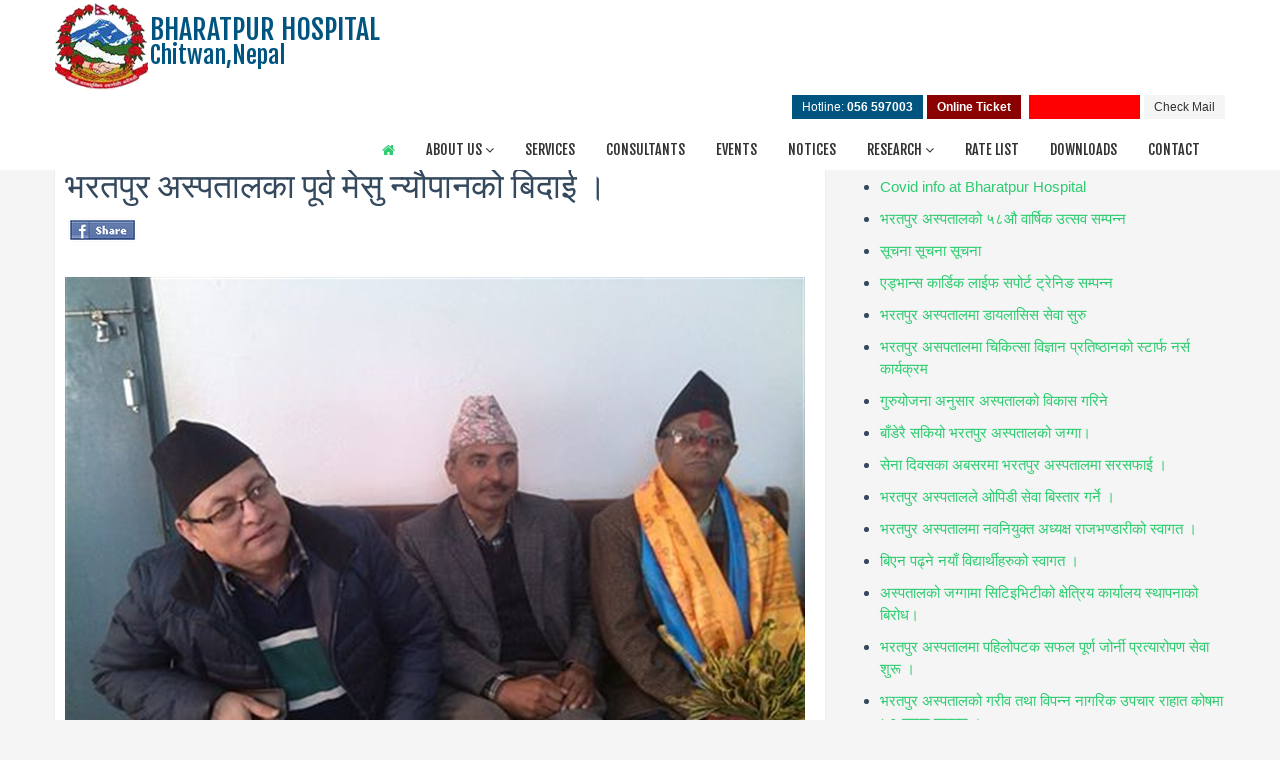

--- FILE ---
content_type: text/html; charset=utf-8
request_url: https://bharatpurhospital.gov.np/Events/Detail?Id=56
body_size: 74305
content:
<!DOCTYPE html>
<html lang="en-GB">
<head>
    <meta charset="utf-8" />
    <meta http-equiv="content-type" content="text/html; charset=UTF-8" />
    <meta http-equiv="X-UA-Compatible" content="IE=edge,chrome=1" />
    
    <meta name="description" content="Government Hospital Bharatpur Teaching Hospital ENT General Physician Dental" />
    <title>Bharatpur Hospital Chitwan</title>
    <meta name="keywords" content="Government Hospital Bharatpur Chitwan Nepal Teaching Hospital" />
    
    <link href="/Content/bootstrap.min.css" rel="stylesheet" type="text/css" />
    <link href="/Content/main.css?ver=1.0.1" rel="stylesheet" type="text/css" />
    <link href="/Content/sl-slide.css" rel="stylesheet" type="text/css" />
    <link href="/Content/font-awesome.min.css" rel="Stylesheet" type="text/css" />
    
    <script src="/Scripts/jquery-1.9.1.min.js" type="text/javascript" ></script>
    <script src="/Scripts/bootstrap.min.js" type="text/javascript" ></script>
    <script src="/Scripts/modernizr-2.6.2-respond-1.1.0.min.js" type="text/javascript"></script>
     
    <script src="/Scripts/main.js" type="text/javascript" ></script>
    <!-- Required javascript files for Slider -->
    <script src="/Scripts/jquery.ba-cond.min.js" type="text/javascript"></script>
    <script src="/Scripts/jquery.slitslider.js" type="text/javascript"></script>
   
    <script src="/Scripts/accordion.min.js" type="text/javascript"></script>
    <script src="/Scripts/carousel.min.js" type="text/javascript" ></script>

        <script type="text/javascript" src="/Scripts/jquery.flexslider-min.js"></script>
        <link rel="stylesheet" href="/Content/flexslider.css">
<style type="text/css">
        .blinking{ animation:blinkingText 1.5s infinite;}
        @keyframes blinkingText{ 0%{     color: #fff;    }49%{    color: #fff; }60%{    color: transparent; }99%{    color:transparent;  }100%{   color: #fff;    }}    

/* Nested dropdown position fix */

/* Optional: adjust hover/click styles */
.dropdown-submenu:hover > .dropdown-menu {
  display: block;
}
    /* Ensure position context for submenu */
.dropdown-submenu {
  position: relative;
}

/* Align submenu to the right side */
.dropdown-submenu > .dropdown-menu {
  top: 0;
  left: 100%;
  margin-top: -1px;
  margin-left: -1px;
  display: none; /* hide by default */
}

/* Show submenu on hover */
.dropdown-submenu:hover > .dropdown-menu {
  display: block;
}

/* Optional fix for older Bootstrap - avoid submenu going off-screen */
.navbar .dropdown-submenu > .dropdown-menu {
  margin-left: 0;
  border-radius: 0 6px 6px 6px;
}

</style>

       

</head>
<body>
    <!--Header-->
    <header class="navbar navbar-fixed-top">
        <div class="navbar-inner">
            <div class="container">
                <a class="btn btn-navbar" data-toggle="collapse" data-target=".nav-collapse">
                    <span class="icon-bar"></span>
                    <span class="icon-bar"></span>
                    <span class="icon-bar"></span>
                </a>
                <a id="logo" class="pull-left" href="/"  >
					<span style="margin-top:20px">BHARATPUR HOSPITAL </span>
					<!-- <span> bharatpur hospital(unicode) </span> -->
					<span style="font-size:24px"> Chitwan,Nepal </span>
				</a>
                <div class="nav-collapse collapse pull-right">                    
                    <ul style="list-style-type:none;">
                     
<li style="display:inline;padding-left:10px"><a target="_blank" class="btn btn-small pull-right" href="https://webmail.bharatpurhospital.gov.np">Check Mail</a></li>
                     <li style="display:inline"><a  class="pull-right"  href="#"> &nbsp; </a></li>
                     
<li style="display:inline;padding-left:10px"><a class="btn btn-small pull-right"  style="background-color:red;font-weight:bold;color:white"  href="http://college.bharatpurhospital.gov.np"><span class="blinking"> Nursing College</span> </a></li>
<li style="display:inline"><a   class="pull-right"  href="#"> &nbsp; </a></li>



                    <li style="display:inline"><a  class="pull-right"  href="#"> &nbsp; </a></li>
                     <li style="display:inline"><a  class="btn btn-small pull-right" style="background-color:darkred;color:white;font-weight:bold" target="_blank" href="http://202.79.57.72:8090/">Online Ticket </a></li>  
<li style="display:inline"><a  class="pull-right"  href="#"> &nbsp; </a></li>                    
<li style="display:inline"><a class="btn btn-primary btn-small pull-right" href="#" style="background-color:#005580"> Hotline: <b>056 597003 </b></a></li>                    
</ul>
                    <ul class="nav">
                        <li class="active"><a href="/"><i class="icon-home"></i></a></li>
                        <li class="dropdown"><a href="#" class="dropdown-toggle" data-toggle="dropdown">About Us <i class="icon-angle-down"></i></a>
                            <ul class="dropdown-menu">

                                <li><a href="/Discover?Id=Introduction">Introduction</a></li>
                                <li><a href="/Discover?Id=MasterPlan">Master Plan</a></li>
                                <li><a href="/Discover?Id=NursingCollege">Nursing College</a></li>
								<li><a href="/Discover?Id=QuarterFacility">Quarter Facility</a></li>
                                <li><a href="/Infrastructure">Infrastructure</a></li>
                        <li><a href="/Clubs">Programmes</a></li>
                            </ul>
                        </li>
                        <li><a href="/Service">Services</a></li>
                        <li><a href="/Consultant">Consultants</a></li>
                        <li><a href="/Events">Events</a></li>
                        <li><a href="/News">Notices</a></li>

<li class="dropdown">
  <a href="#" class="dropdown-toggle" data-toggle="dropdown">Research <i class="icon-angle-down"></i></a>
  <ul class="dropdown-menu">
    <li class="dropdown-submenu">
      <a href="#" class="dropdown-toggle" data-toggle="dropdown">Journal of Bharatpur Hospital (JoBH)</a>
      <ul class="dropdown-menu">
        <li><a href="/Discover?Id=jobh-about">About the Journal</a></li>
        <li><a href="/Discover?Id=jobh-editorial-board">Editorial board</a></li>
        <li><a href="/Discover?Id=jobh-instruction-to-author">Instruction to Author</a></li>
        <li><a target="_blank" href="https://www.nepjol.info/index.php/jobh">Current Issue</a></li>
      </ul>
    </li>
    <li><a href="/Discover?Id=jobh-irc">Institutional Review Committee</a></li>
    <li><a href="/Discover?Id=jobh-researchgrant">Research Grant</a></li>
  </ul>
</li>
        
                        <li><a href="/DutyRoster">Rate List</a></li>

  			
<li><a href="/Publication">Downloads</a></li> 
                        
                        
                        <li><a href="/Contact">Contact</a></li>
                        
                    </ul>        
                </div><!--/.nav-collapse -->
            </div>
        </div>
    </header>
    <!-- /header -->
    
    
    

<script type="text/javascript" src="/Scripts/lightbox.min.js"></script>

<div class="container">
    <div class="breadcrumb breadcrumbs">
        <ul class="c-breadcrumb breadcrumb">
        </ul>
    </div>
</div>
<div class="container">
    <div class="row-fluid">
        <div class="span8 box">
			<h2 class="article-title" style="font-size:34px">भरतपुर अस्पतालका पूर्व मेसु न्यौपानको बिदाई । </h2>
				<a target="_blank" href="http://www.facebook.com/sharer.php?u=http://www.bharatpurhospital.gov.np/Events/Detail?Id=56&title=%E0%A4%AD%E0%A4%B0%E0%A4%A4%E0%A4%AA%E0%A5%81%E0%A4%B0%20%E0%A4%85%E0%A4%B8%E0%A5%8D%E0%A4%AA%E0%A4%A4%E0%A4%BE%E0%A4%B2%E0%A4%95%E0%A4%BE%20%E0%A4%AA%E0%A5%82%E0%A4%B0%E0%A5%8D%E0%A4%B5%20%E0%A4%AE%E0%A5%87%E0%A4%B8%E0%A5%81%20%E0%A4%A8%E0%A5%8D%E0%A4%AF%E0%A5%8C%E0%A4%AA%E0%A4%BE%E0%A4%A8%E0%A4%95%E0%A5%8B%20%E0%A4%AC%E0%A4%BF%E0%A4%A6%E0%A4%BE%E0%A4%88%20%E0%A5%A4%20&summary=%E0%A5%A8%E0%A5%A8%2C%20%E0%A4%AE%E0%A4%BE%E0%A4%98%2C%20%E0%A4%9A%E0%A4%BF%E0%A4%A4%E0%A4%B5%E0%A4%A8%20%E0%A5%A4%20%20%20%E0%A4%AD%E0%A4%B0%E0%A4%A4%E0%A4%AA%E0%A5%81%E0%A4%B0%20%E0%A4%85%E0%A4%B8%E0%A5%8D%E0%A4%AA%E0%A4%A4%E0%A4%BE%E0%A4%B2%E0%A4%95%E0%A4%BE%20%E0%A4%AA%E0%A5%82%E0%A4%B0%E0%A5%8D%E0%A4%B5%20%E0%A4%AE%E0%A5%87%E0%A4%A1%E0%A4%BF%E0%A4%95%E0%A4%B2%20%E0%A4%B8%E0%A5%81%E0%A4%AA%E0%A4%B0%E0%A4%BF%E0%A4%9F%E0%A5%87%E0%A4%A3%E0%A5%8D%E0%A4%A1%E0%A5%87%E0%A4%A8%E0%A5%8D%E0%A4%9F%20%E0%A4%A1%E0%A4%BE.%20%E0%A4%AE%E0%A4%B9%E0%A5%87%E0%A4%A8%E0%A5%8D%E0%A4%A6%E0%A5%8D%E0%A4%B0%E0%A4%B0%E0%A4%BE%E0%A4%9C%20%E0%A4%A8%E0%A5%8D%E0%A4%AF%E0%A5%8C%E0%A4%AA%E0%A4%BE%E0%A4%A8%E0%A5%87%E0%A4%B2%E0%A4%BE%E0%A4%88%20%E0%A4%86%E0%A4%9C%20%E0%A4%8F%E0%A4%95%20%E0%A4%95%E0%A4%BE%E0%A4%B0%E0%A5%8D%E0%A4%AF%E0%A4%95%E0%A5%8D%E0%A4%B0%E0%A4%AE%E0%A4%95%E0%A4%BE%20%E0%A4%B5%E0%A5%80%E0%A4%9A%20%E0%A4%B5%E0%A4%BF%E0%A4%A6%E0%A4%BE%E0%A4%88%20%E0%A4%97%E0%A4%B0%E0%A4%BF%E0%A4%8F%E0%A4%95%E0%A5%8B%20%E0%A4%9B%20%E0%A5%A4%20" title="share on facebook">
					<img  src="/content/images/fb-share-button.png" /></a>
				<p>&nbsp;</p>
                <div class="row-fluid">
				
               
                                <img src="/Content/UserImages/Thumbs/740_12647170_796315353808116_1912720980804534409_n_9500e9b0-ca5b-415d-b79e-9e2114335457.jpg"   alt="Bharatpur Hospital " title="भरतपुर अस्पतालका पूर्व मेसु न्यौपानको बिदाई । "  />
               
                <div class=" " style="padding-left:2px">
                
                
                
				<p>&nbsp;</p>
				<p>
                    २२, माघ, चितवन ।   भरतपुर अस्पतालका पूर्व मेडिकल सुपरिटेण्डेन्ट डा. महेन्द्रराज न्यौपानेलाई आज एक कार्यक्रमका वीच विदाई गरिएको छ । </p>
                <p>
                    <p><span style="line-height: 1.42857;">अस्पताल परिसरमा आयोजित एक कार्यक्रमका वीच पूर्व मेसु डा. न्यौपानेलाई भरतपुर अस्पताल बिकास समितीका अध्यक्ष बिजय सुवेदी, मेसु डा. केशवराज भूर्तेल, बिभिन्न विभागका बिभागिय प्रमुख, प्रशासन प्रमुख कृष्ण प्रसाद पौड्ेल, नर्सिग प्रमुख मिरा अधिकारी लगायतले बिदाई गर्नुभएको हो । न्यौपाने सरकारी सेवामा ४० बर्ष विताएर अनिवार्य अवकाशमा जानुभएको हो । अध्यक्ष सुवेदीले माला र अविरल तथा मेसु डा. भुर्तेलले भादगाँउले टोपी लगाइदिएर न्यौपानेको बिदाई गर्नुभएको हो । २०६९ साउन देखि २०७० चैत्रसम्म न्यौपाने भरतपुर अस्पतालको मेसु भएर कार्य सम्पादन गर्नुभएको थियो । उहाँले भरतपुर अस्पतालमा प्रविणता प्रमाणपत्र तह नर्सिग, अस्पतालको स्वर्ण महोत्सव,भरतपुर नगरपालिकासँग मिलेर मालपोत चोकदेखि अस्पतलाको नयाँ गेटसम्म सडक पिच, पोस्टमार्टम घर निर्माणको काम शुरुलगायतका  स्मरण योग्य काम गर्नुभएको थियो । २०३३ साल साउन २ गते हेल्थ असिष्टेण्ट सेवाबाट उहाँले नेपाल सरकारको स्वास्थ्य सेवा शुरु गर्नुभएको थियो । गोरखाको पालुडटार नगरपालिका लुइटेल स्थायी घर भएका न्यौपानले भरतपुर अस्पताल अघि जिल्ला अस्पताल स्याडजामा २०४४ देखि २०४८ सम्म र नुवाकोट जिल्ला अस्पतालमा २०४८ देखि २०५१ सम्म मेडिकल सुपरिटेण्डेन्टका रुपमा कार्य गरिसक्नुभएको थियो भने, मानसिक अस्पताल पाटनमा मानसिक रोग विभाग बिषेशज्ञका रुपमा ४ बर्ष सेवा गर्नुभएको थियो । बिदाई समारोहमा बोल्दै डा. न्यौपानेले भरतपुर अस्पतालको प्रगति र उन्नतीमा बाहिर बसे पनि समाहित हुने वताउनु भयो । </span><br></p></p>
       
                <div id="gallerycontent">
                    <div class="NewsGallery">
                         <ul class="thumbnails gallery"> 
<li class="thumbnail">
                                <a href="/Content/UserImages/Thumbs/650_12647170_796315353808116_1912720980804534409_n_9500e9b0-ca5b-415d-b79e-9e2114335457.jpg"  rel="lightbox[roadtrip]" >
                                            <img src="/Content/UserImages/Thumbs/140_12647170_796315353808116_1912720980804534409_n_9500e9b0-ca5b-415d-b79e-9e2114335457.jpg" class="grayscale" style="padding: 3px; border: 2px solid #f1f1f1" alt="Bharatpur Hospital " title="Bharatpur Hospital " />
                                        </a>
                                        </li>
                        </ul>
                    </div>
                </div>
                </div>
                </div>
        </div>
        <div class="span4">
            <div class="c-bloc-relatedlinks bloc">
                    <ul>
                            <li>
                                <p>                                
                                    <a href="/Events/Detail?Id=114" >
                                    <i class="sprites-icon-arrow-right-black"></i>  प्रविधि मैत्री बन्दै भरतपुर अस्पताल
                                    </a>
                                    </p>
                            </li>
                            <li>
                                <p>                                
                                    <a href="/Events/Detail/covid-info-at-bharatpur-hospital?Id=113" >
                                    <i class="sprites-icon-arrow-right-black"></i>  Covid info at Bharatpur Hospital
                                    </a>
                                    </p>
                            </li>
                            <li>
                                <p>                                
                                    <a href="/Events/Detail?Id=112" >
                                    <i class="sprites-icon-arrow-right-black"></i>  भरतपुर अस्पतालको ५८औ वार्षिक उत्सव सम्पन्न 
                                    </a>
                                    </p>
                            </li>
                            <li>
                                <p>                                
                                    <a href="/Events/Detail?Id=111" >
                                    <i class="sprites-icon-arrow-right-black"></i>  सूचना सूचना सूचना
                                    </a>
                                    </p>
                            </li>
                            <li>
                                <p>                                
                                    <a href="/Events/Detail?Id=110" >
                                    <i class="sprites-icon-arrow-right-black"></i>  एड्भान्स कार्डिक लाईफ सपोर्ट ट्रेनिङ सम्पन्न 
                                    </a>
                                    </p>
                            </li>
                            <li>
                                <p>                                
                                    <a href="/Events/Detail?Id=109" >
                                    <i class="sprites-icon-arrow-right-black"></i>  भरतपुर अस्पतालमा डायलासिस सेवा सुरु  
                                    </a>
                                    </p>
                            </li>
                            <li>
                                <p>                                
                                    <a href="/Events/Detail?Id=105" >
                                    <i class="sprites-icon-arrow-right-black"></i>  भरतपुर असपतालमा चिकित्सा विज्ञान प्रतिष्ठानको स्टार्फ नर्स कार्यक्रम
                                    </a>
                                    </p>
                            </li>
                            <li>
                                <p>                                
                                    <a href="/Events/Detail?Id=104" >
                                    <i class="sprites-icon-arrow-right-black"></i>  गुरुयोजना अनुसार अस्पतालको  विकास गरिने
                                    </a>
                                    </p>
                            </li>
                            <li>
                                <p>                                
                                    <a href="/Events/Detail?Id=103" >
                                    <i class="sprites-icon-arrow-right-black"></i>  बाँडेरै सकियो भरतपुर अस्पतालको जग्गा।
                                    </a>
                                    </p>
                            </li>
                            <li>
                                <p>                                
                                    <a href="/Events/Detail?Id=102" >
                                    <i class="sprites-icon-arrow-right-black"></i>  सेना दिवसका अबसरमा भरतपुर अस्पतालमा सरसफाई । 
                                    </a>
                                    </p>
                            </li>
                            <li>
                                <p>                                
                                    <a href="/Events/Detail?Id=101" >
                                    <i class="sprites-icon-arrow-right-black"></i>  भरतपुर अस्पतालले ओपिडी सेवा बिस्तार गर्ने । 
                                    </a>
                                    </p>
                            </li>
                            <li>
                                <p>                                
                                    <a href="/Events/Detail?Id=100" >
                                    <i class="sprites-icon-arrow-right-black"></i>  भरतपुर अस्पतालमा नवनियुक्त अध्यक्ष राजभण्डारीको स्वागत ।
                                    </a>
                                    </p>
                            </li>
                            <li>
                                <p>                                
                                    <a href="/Events/Detail?Id=99" >
                                    <i class="sprites-icon-arrow-right-black"></i>  बिएन पढ्ने नयाँ विद्यार्थीहरुको स्वागत । 
                                    </a>
                                    </p>
                            </li>
                            <li>
                                <p>                                
                                    <a href="/Events/Detail?Id=98" >
                                    <i class="sprites-icon-arrow-right-black"></i>  अस्पतालको जग्गामा सिटिइभिटीको क्षेत्रिय कार्यालय स्थापनाको बिरोध।
                                    </a>
                                    </p>
                            </li>
                            <li>
                                <p>                                
                                    <a href="/Events/Detail?Id=97" >
                                    <i class="sprites-icon-arrow-right-black"></i>  भरतपुर अस्पतालमा पहिलोपटक सफल पूर्ण जोर्नी प्रत्यारोपण सेवा शुरू । 
                                    </a>
                                    </p>
                            </li>
                            <li>
                                <p>                                
                                    <a href="/Events/Detail?Id=96" >
                                    <i class="sprites-icon-arrow-right-black"></i>  भरतपुर अस्पतालको गरीव तथा विपन्न नागरिक उपचार राहात कोषमा ५१ हजार प्रदान । 
                                    </a>
                                    </p>
                            </li>
                            <li>
                                <p>                                
                                    <a href="/Events/Detail?Id=95" >
                                    <i class="sprites-icon-arrow-right-black"></i>  थालेसेमियाका बिरामीका लागी ९० हजार हस्तान्तरण । 
                                    </a>
                                    </p>
                            </li>
                            <li>
                                <p>                                
                                    <a href="/Events/Detail?Id=94" >
                                    <i class="sprites-icon-arrow-right-black"></i>  भरतपुर अस्पतालको आफ्नै फार्मेसी सञ्चालन । 
                                    </a>
                                    </p>
                            </li>
                            <li>
                                <p>                                
                                    <a href="/Events/Detail?Id=93" >
                                    <i class="sprites-icon-arrow-right-black"></i>  गरीव तथा विपन्न उपचार राहात कोषका लागि ८ लाख प्रदान।
                                    </a>
                                    </p>
                            </li>
                            <li>
                                <p>                                
                                    <a href="/Events/Detail?Id=92" >
                                    <i class="sprites-icon-arrow-right-black"></i>  बिषेशज्ञ उपचार दिदै भरतपुर अस्पतालको मदन भण्डारी ट्रमा सेन्टर 
                                    </a>
                                    </p>
                            </li>
                            <li>
                                <p>                                
                                    <a href="/Events/Detail?Id=91" >
                                    <i class="sprites-icon-arrow-right-black"></i>  भरतपुर अस्पतालमा विना अप्रेशन इआरसिपी प्रविधीद्धारा पथ्थरीको उपचार शुरू । 
                                    </a>
                                    </p>
                            </li>
                            <li>
                                <p>                                
                                    <a href="/Events/Detail?Id=90" >
                                    <i class="sprites-icon-arrow-right-black"></i>  &#39;भरतपुर अस्पताललाई केन्द्रिय रेफरल अस्पताल बनाउन सहयोग गर्दछु&quot; ः प्रम
                                    </a>
                                    </p>
                            </li>
                            <li>
                                <p>                                
                                    <a href="/Events/Detail?Id=89" >
                                    <i class="sprites-icon-arrow-right-black"></i>  भरतपुर अस्पतालको एनआइसियूलाई अत्यावश्यक सामाग्रीहरु हस्तान्तरण ।
                                    </a>
                                    </p>
                            </li>
                            <li>
                                <p>                                
                                    <a href="/Events/Detail?Id=88" >
                                    <i class="sprites-icon-arrow-right-black"></i>  भरतपुर अस्पताल अध्यक्ष सुवेदीको विदाई । 
                                    </a>
                                    </p>
                            </li>
                            <li>
                                <p>                                
                                    <a href="/Events/Detail?Id=87" >
                                    <i class="sprites-icon-arrow-right-black"></i>  भरतपुर अस्पतालको ‘सि’ ब्लक भवनको शिलान्यास गरिने । 
                                    </a>
                                    </p>
                            </li>
                            <li>
                                <p>                                
                                    <a href="/Events/Detail?Id=86" >
                                    <i class="sprites-icon-arrow-right-black"></i>  भरतपुर अस्पतालमा १२८ स्लाइसको अत्याधुनिक सिटीस्क्यान ल्याउने सम्झौता । 
                                    </a>
                                    </p>
                            </li>
                            <li>
                                <p>                                
                                    <a href="/Events/Detail?Id=85" >
                                    <i class="sprites-icon-arrow-right-black"></i>  भरतपुर अस्पतालमा अत्याधुनिक आइसियू सेवा शुरू । 
                                    </a>
                                    </p>
                            </li>
                            <li>
                                <p>                                
                                    <a href="/Events/Detail?Id=84" >
                                    <i class="sprites-icon-arrow-right-black"></i>  चितवनमा ७० प्रतिशत मुसामा भेटियो स्क्रव टाइफस सार्ने ‘माइट’ ।
                                    </a>
                                    </p>
                            </li>
                            <li>
                                <p>                                
                                    <a href="/Events/Detail?Id=83" >
                                    <i class="sprites-icon-arrow-right-black"></i>  कर्मचारीलाई सेवा अवरुद्ध नगर्न भरतपुर अस्पतालको चेतावनी। 
                                    </a>
                                    </p>
                            </li>
                            <li>
                                <p>                                
                                    <a href="/Events/Detail?Id=81" >
                                    <i class="sprites-icon-arrow-right-black"></i>  मुसा खोज्दै स्वास्थ्य सेवा विभागको टोली चितवनमा। 
                                    </a>
                                    </p>
                            </li>
                            <li>
                                <p>                                
                                    <a href="/Events/Detail?Id=82" >
                                    <i class="sprites-icon-arrow-right-black"></i>  चितवनमा पाठेघरको मुखको क्यान्सर बिरुद्धको खोप अभियान सुरू ।
                                    </a>
                                    </p>
                            </li>
                            <li>
                                <p>                                
                                    <a href="/Events/Detail?Id=80" >
                                    <i class="sprites-icon-arrow-right-black"></i>  फड्को मार्दै भरतपुर अस्पताल
                                    </a>
                                    </p>
                            </li>
                            <li>
                                <p>                                
                                    <a href="/Events/Detail?Id=79" >
                                    <i class="sprites-icon-arrow-right-black"></i>  भरतपुर अस्पतालको पोषण पुर्नस्थापन गृह प्रभावकारी । 
                                    </a>
                                    </p>
                            </li>
                            <li>
                                <p>                                
                                    <a href="/Events/Detail?Id=78" >
                                    <i class="sprites-icon-arrow-right-black"></i>  चितवनमा स्क्रब टाइफसबाट संक्रमित १४६ जनाको पहिचान ।
                                    </a>
                                    </p>
                            </li>
                            <li>
                                <p>                                
                                    <a href="/Events/Detail?Id=77" >
                                    <i class="sprites-icon-arrow-right-black"></i>  भरतपुर अस्पतालमा एकैपटक ६ स्थानबाट अप्रेशन सेवा शुरू ।
                                    </a>
                                    </p>
                            </li>
                            <li>
                                <p>                                
                                    <a href="/Events/Detail?Id=76" >
                                    <i class="sprites-icon-arrow-right-black"></i>  भरतपुर अस्पतालमा निःशुल्क सेवा लिने बिरामीको संख्या ६६.१ प्रतिशतले बृद्धि 
                                    </a>
                                    </p>
                            </li>
                            <li>
                                <p>                                
                                    <a href="/Events/Detail?Id=75" >
                                    <i class="sprites-icon-arrow-right-black"></i>  भरतपुर अस्पतालमा ११ हजार ९ सय ७८ लिए सुत्केरी सेवा । 
                                    </a>
                                    </p>
                            </li>
                            <li>
                                <p>                                
                                    <a href="/Events/Detail?Id=74" >
                                    <i class="sprites-icon-arrow-right-black"></i>  भरतपुर अस्पतालमा करिव २ लाख ३२ हजारले लिए सेवा । 
                                    </a>
                                    </p>
                            </li>
                            <li>
                                <p>                                
                                    <a href="/Events/Detail?Id=71" >
                                    <i class="sprites-icon-arrow-right-black"></i>  भरतपुर अस्पतालमा ज्वरोका बिरामी बढे ।
                                    </a>
                                    </p>
                            </li>
                            <li>
                                <p>                                
                                    <a href="/Events/Detail?Id=72" >
                                    <i class="sprites-icon-arrow-right-black"></i>  भरतपुर अस्पतालमा उपचाररत बालिकालाई फूलमाया कार्की फाउण्डेशनद्धारा आर्थिक सहयोग 
                                    </a>
                                    </p>
                            </li>
                            <li>
                                <p>                                
                                    <a href="/Events/Detail?Id=73" >
                                    <i class="sprites-icon-arrow-right-black"></i>  भरतपुर अस्पतालमा उपचाररत बालिकालाई फूलमाया कार्की फाउण्डेशनद्धारा आर्थिक सहयोग  ।
                                    </a>
                                    </p>
                            </li>
                            <li>
                                <p>                                
                                    <a href="/Events/Detail?Id=70" >
                                    <i class="sprites-icon-arrow-right-black"></i>  भरतपुर अस्पतालमा प्लासेन्टाबाट बायोग्यास ।
                                    </a>
                                    </p>
                            </li>
                            <li>
                                <p>                                
                                    <a href="/Events/Detail?Id=69" >
                                    <i class="sprites-icon-arrow-right-black"></i>  भरतपुर अस्पतालमा २५० केभिएको जेनेरेटर जडान, हटलाइन जाँदा पनि समस्या नहुने 
                                    </a>
                                    </p>
                            </li>
                            <li>
                                <p>                                
                                    <a href="/Events/Detail?Id=68" >
                                    <i class="sprites-icon-arrow-right-black"></i>  भरतपुर अस्पतालमा थालेसिमियाका ५२ विरामीले नियमित निःशूल्क उपचार लिदै । 
                                    </a>
                                    </p>
                            </li>
                            <li>
                                <p>                                
                                    <a href="/Events/Detail?Id=67" >
                                    <i class="sprites-icon-arrow-right-black"></i>  भरतपुर अस्पतालमा हाइड्रोसिलको निशुल्क अप्रेशन ।
                                    </a>
                                    </p>
                            </li>
                            <li>
                                <p>                                
                                    <a href="/Events/Detail?Id=66" >
                                    <i class="sprites-icon-arrow-right-black"></i>  भरतपुर अस्पताल रोड बिस्तारको काम शुरू । 
                                    </a>
                                    </p>
                            </li>
                            <li>
                                <p>                                
                                    <a href="/Events/Detail?Id=65" >
                                    <i class="sprites-icon-arrow-right-black"></i>  भरतपुर अस्पतालमा १२८ स्लाइ्सको सिटीस्क्यान मेशिन आउने । 
                                    </a>
                                    </p>
                            </li>
                            <li>
                                <p>                                
                                    <a href="/Events/Detail?Id=64" >
                                    <i class="sprites-icon-arrow-right-black"></i>  भरतपुर अस्पतालको “सि” ब्लकका लागि २५ करोड ।
                                    </a>
                                    </p>
                            </li>
                            <li>
                                <p>                                
                                    <a href="/Events/Detail?Id=62" >
                                    <i class="sprites-icon-arrow-right-black"></i>  बिहे भोज खाँदा ३२ जना बिरामी, भरतपुर अस्पतालमा उपचार हुदै । 
                                    </a>
                                    </p>
                            </li>
                            <li>
                                <p>                                
                                    <a href="/Events/Detail?Id=63" >
                                    <i class="sprites-icon-arrow-right-black"></i>  अब  त बाँचे....
                                    </a>
                                    </p>
                            </li>
                            <li>
                                <p>                                
                                    <a href="/Events/Detail?Id=60" >
                                    <i class="sprites-icon-arrow-right-black"></i>  १०७ जनाद्धारा रक्तदान । 
                                    </a>
                                    </p>
                            </li>
                            <li>
                                <p>                                
                                    <a href="/Events/Detail?Id=61" >
                                    <i class="sprites-icon-arrow-right-black"></i>  भरतपुर अस्पतालले मनायो स्थापनाको ५३ औ बार्षिकोत्सव । 
                                    </a>
                                    </p>
                            </li>
                            <li>
                                <p>                                
                                    <a href="/Events/Detail?Id=59" >
                                    <i class="sprites-icon-arrow-right-black"></i>  मानव सेवा आश्रमका असहाय र वेवारिसेहरुको भरतपुर अस्पतालले निशुल्क उपचार गर्ने । 
                                    </a>
                                    </p>
                            </li>
                            <li>
                                <p>                                
                                    <a href="/Events/Detail?Id=58" >
                                    <i class="sprites-icon-arrow-right-black"></i>  भरतपुर अस्पताल कर्मचारीद्धारा नवनियुक्त मेसुलाई स्वागत । 
                                    </a>
                                    </p>
                            </li>
                            <li>
                                <p>                                
                                    <a href="/Events/Detail?Id=57" >
                                    <i class="sprites-icon-arrow-right-black"></i>  “जिम्मेवारी अनुसारको काम गरेर सहयोग गर्नुस् ” ः नवनियुक्त मेसु मरासिनी 
                                    </a>
                                    </p>
                            </li>
                            <li>
                                <p>                                
                                    <a href="/Events/Detail?Id=56" >
                                    <i class="sprites-icon-arrow-right-black"></i>  भरतपुर अस्पतालका पूर्व मेसु न्यौपानको बिदाई । 
                                    </a>
                                    </p>
                            </li>
                            <li>
                                <p>                                
                                    <a href="/Events/Detail?Id=55" >
                                    <i class="sprites-icon-arrow-right-black"></i>  बिश्व क्यान्सर दिवसका अवसरमा चेतनामूलक कार्यक्रम 
                                    </a>
                                    </p>
                            </li>
                            <li>
                                <p>                                
                                    <a href="/Events/Detail?Id=54" >
                                    <i class="sprites-icon-arrow-right-black"></i>  भरतपुर अस्पतालको परिवार नियोजन क्लिनिकबाट ६६१ जनाले लिए सेवा । 
                                    </a>
                                    </p>
                            </li>
                            <li>
                                <p>                                
                                    <a href="/Events/Detail?Id=53" >
                                    <i class="sprites-icon-arrow-right-black"></i>  चितवनमा ७८ जनाले गरे आत्महत्या ।
                                    </a>
                                    </p>
                            </li>
                            <li>
                                <p>                                
                                    <a href="/Events/Detail?Id=52" >
                                    <i class="sprites-icon-arrow-right-black"></i>  भरतपुर अस्पताललाई शैक्षिक प्रतिष्ठानका बनाउन राजनैतिक दलहरु एकमत । 
                                    </a>
                                    </p>
                            </li>
                            <li>
                                <p>                                
                                    <a href="/Events/Detail?Id=51" >
                                    <i class="sprites-icon-arrow-right-black"></i>  कृषि बिकास बैंकको विस्तारीत काउन्टर भरतपुर अस्पतालमा । 
                                    </a>
                                    </p>
                            </li>
                            <li>
                                <p>                                
                                    <a href="/Events/Detail?Id=50" >
                                    <i class="sprites-icon-arrow-right-black"></i>  भरतपुर अस्पतालमा पहिलोपटक विएन कक्षा शुरू ।
                                    </a>
                                    </p>
                            </li>
                            <li>
                                <p>                                
                                    <a href="/Events/Detail?Id=49" >
                                    <i class="sprites-icon-arrow-right-black"></i>  भरतपुर अस्पतालबाट पहिलो चौमासिकमा ६३ हजारले सेवा लिए 
                                    </a>
                                    </p>
                            </li>
                            <li>
                                <p>                                
                                    <a href="/Events/Detail?Id=48" >
                                    <i class="sprites-icon-arrow-right-black"></i>  भरतपुर अस्पतालको “ए” ब्लक निर्माण पुरा, माघबाट पुर्ण सञ्चालनमा आउने । 
                                    </a>
                                    </p>
                            </li>
                            <li>
                                <p>                                
                                    <a href="/Events/Detail?Id=47" >
                                    <i class="sprites-icon-arrow-right-black"></i>  भरतपुर अस्पतालमा सरसफाई । 
                                    </a>
                                    </p>
                            </li>
                            <li>
                                <p>                                
                                    <a href="/Events/Detail?Id=46" >
                                    <i class="sprites-icon-arrow-right-black"></i>  अस्पतालको सेवा प्रवाहका बारेमा भष्ट्राचार बिरुद्धको अभियानको चासो । 
                                    </a>
                                    </p>
                            </li>
                            <li>
                                <p>                                
                                    <a href="/Events/Detail?Id=45" >
                                    <i class="sprites-icon-arrow-right-black"></i>   सेवा प्रवाहलाई चुस्त वनाउन दलहरुको भरतपुर अस्पताललाई सुझाव । 
                                    </a>
                                    </p>
                            </li>
                            <li>
                                <p>                                
                                    <a href="/Events/Detail?Id=44" >
                                    <i class="sprites-icon-arrow-right-black"></i>  अस्पतालका चिकित्सक डिउटी समयमा बाहिर भेटिए दुर्भाग्य ः प्रजिअ सिंह 
                                    </a>
                                    </p>
                            </li>
                            <li>
                                <p>                                
                                    <a href="/Events/Detail?Id=43" >
                                    <i class="sprites-icon-arrow-right-black"></i>  भरतपुर अस्पतालबाट सेवा निवृत ३ वरिष्ठ चिकित्सकहरुको बिदाई ।
                                    </a>
                                    </p>
                            </li>
                            <li>
                                <p>                                
                                    <a href="/Events/Detail?Id=42" >
                                    <i class="sprites-icon-arrow-right-black"></i>  डा. भूर्तेल भरतपुर अस्पतालमा चौथोपटक मेसु । 
                                    </a>
                                    </p>
                            </li>
                            <li>
                                <p>                                
                                    <a href="/Events/Detail?Id=41" >
                                    <i class="sprites-icon-arrow-right-black"></i>  भरतपुर अस्पतालमा ११ हजार ३ सय ६४ लिए सुत्केरी सेवा । 
                                    </a>
                                    </p>
                            </li>
                            <li>
                                <p>                                
                                    <a href="/Events/Detail?Id=40" >
                                    <i class="sprites-icon-arrow-right-black"></i>  भरतपुर अस्पतालमा फार्मेसी सञ्चालनको तयारी तिव्र । 
                                    </a>
                                    </p>
                            </li>
                            <li>
                                <p>                                
                                    <a href="/Events/Detail?Id=39" >
                                    <i class="sprites-icon-arrow-right-black"></i>  भरतपुर अस्पतालमा रू ७४ लाख बरावरको निशुल्क उपचार । 
                                    </a>
                                    </p>
                            </li>
                            <li>
                                <p>                                
                                    <a href="/Events/Detail?Id=38" >
                                    <i class="sprites-icon-arrow-right-black"></i>  भरतपुर अस्पताल आफैले फार्मेसी चलाउने 
                                    </a>
                                    </p>
                            </li>
                            <li>
                                <p>                                
                                    <a href="/Events/Detail?Id=37" >
                                    <i class="sprites-icon-arrow-right-black"></i>  &quot;माछा टाउकोबाट कुहिन्छ&quot; ः डा भगवान कोइराला । 
                                    </a>
                                    </p>
                            </li>
                            <li>
                                <p>                                
                                    <a href="/Events/Detail?Id=35" >
                                    <i class="sprites-icon-arrow-right-black"></i>  भरतपुर अस्पताल कर्मचारी यूनियनको अध्यक्षमा डा. श्रेष्ठ निर्वाचित । 
                                    </a>
                                    </p>
                            </li>
                            <li>
                                <p>                                
                                    <a href="/Events/Detail?Id=36" >
                                    <i class="sprites-icon-arrow-right-black"></i>  भरतपुर अस्पतालमा एनआसियू खोल्ने तयारी ।
                                    </a>
                                    </p>
                            </li>
                            <li>
                                <p>                                
                                    <a href="/Events/Detail?Id=33" >
                                    <i class="sprites-icon-arrow-right-black"></i>  स्पाइनल इन्जुरीका बिरामीका लागी भरतपुर अस्पतालमा छुट्टै भवन आबश्यक । 
                                    </a>
                                    </p>
                            </li>
                            <li>
                                <p>                                
                                    <a href="/Events/Detail?Id=32" >
                                    <i class="sprites-icon-arrow-right-black"></i>  भरतपुर अस्पतालका नवनियुक्त मेसुको स्वागत । 
                                    </a>
                                    </p>
                            </li>
                            <li>
                                <p>                                
                                    <a href="/Events/Detail?Id=30" >
                                    <i class="sprites-icon-arrow-right-black"></i>  भरतपुर अस्पतालको “सि” ब्लकको डिजाइन तयार हुदै । 
                                    </a>
                                    </p>
                            </li>
                            <li>
                                <p>                                
                                    <a href="/Events/Detail?Id=29" >
                                    <i class="sprites-icon-arrow-right-black"></i>  भरतपुर अस्पतालमा ५८ जना भूकम्प पिडितहरुको उपचार चल्दै 
                                    </a>
                                    </p>
                            </li>
                            <li>
                                <p>                                
                                    <a href="/Events/Detail?Id=28" >
                                    <i class="sprites-icon-arrow-right-black"></i>  भरतपुर अस्पतालको जग्गा फिर्ता गर्न सिटिइभिटीसँग दलहरुको माग । 
                                    </a>
                                    </p>
                            </li>
                            <li>
                                <p>                                
                                    <a href="/Events/Detail?Id=27" >
                                    <i class="sprites-icon-arrow-right-black"></i>  भरतपुर अस्पतालको ओपिडी टिकटको समय  अवधि बढाइयो । 
                                    </a>
                                    </p>
                            </li>
                            <li>
                                <p>                                
                                    <a href="/Events/Detail?Id=25" >
                                    <i class="sprites-icon-arrow-right-black"></i>  भरतपुर अस्पतालाई सहयोग गर्छु ः राजदुत डा. कार्की । 
                                    </a>
                                    </p>
                            </li>
                            <li>
                                <p>                                
                                    <a href="/Events/Detail?Id=26" >
                                    <i class="sprites-icon-arrow-right-black"></i>  भरतपुर अस्पतालले मनायो ५२ औं बार्षिकोत्सव । 
                                    </a>
                                    </p>
                            </li>
                            <li>
                                <p>                                
                                    <a href="/Events/Detail?Id=24" >
                                    <i class="sprites-icon-arrow-right-black"></i>  बार्षिक उत्सवका अवसरमा अन्र्तक्रिया र रक्तदान कार्यक्रम ।
                                    </a>
                                    </p>
                            </li>
                            <li>
                                <p>                                
                                    <a href="/Events/Detail?Id=23" >
                                    <i class="sprites-icon-arrow-right-black"></i>  भरतपुर अस्पताललाई केन्द्रिय रिफरल अस्पतलको मान्यता दिन माग । 
                                    </a>
                                    </p>
                            </li>
                            <li>
                                <p>                                
                                    <a href="/Events/Detail?Id=21" >
                                    <i class="sprites-icon-arrow-right-black"></i>  भरतपुर अस्पतालद्धारा बिभिन्न सञ्चारमाध्यममा आएका समाचारको खण्डन 
                                    </a>
                                    </p>
                            </li>
                            <li>
                                <p>                                
                                    <a href="/Events/Detail?Id=22" >
                                    <i class="sprites-icon-arrow-right-black"></i>  अस्पतालका मेसुको चरित्र हत्या गरेको भन्दै नौ संघसंगठनद्धारा बिरोध 
                                    </a>
                                    </p>
                            </li>
                            <li>
                                <p>                                
                                    <a href="/Events/Detail?Id=20" >
                                    <i class="sprites-icon-arrow-right-black"></i>  भरतपुर अस्पतालले वार्षिक उत्सवका अवसरमा विभिन्न कार्यक्रम गर्ने, 
                                    </a>
                                    </p>
                            </li>
                            <li>
                                <p>                                
                                    <a href="/Events/Detail?Id=19" >
                                    <i class="sprites-icon-arrow-right-black"></i>  भरतपुर अस्पतालको आकस्मिक कक्षमा डिफ्रिब्रिलेटर मेशिन जडान । 
                                    </a>
                                    </p>
                            </li>
                            <li>
                                <p>                                
                                    <a href="/Events/Detail?Id=18" >
                                    <i class="sprites-icon-arrow-right-black"></i>  भरतपुर अस्पतालका नया मेडिकल सुपरिटेन्डन्ट पौडे्लको स्वागत । 
                                    </a>
                                    </p>
                            </li>
                            <li>
                                <p>                                
                                    <a href="/Events/Detail?Id=17" >
                                    <i class="sprites-icon-arrow-right-black"></i>  मुख्य सचिव पौडे्लद्धारा भरतपुर अस्पतालको निरीक्षण । 
                                    </a>
                                    </p>
                            </li>
                            <li>
                                <p>                                
                                    <a href="/Events/Detail?Id=16" >
                                    <i class="sprites-icon-arrow-right-black"></i>  भरतपुर अस्पतालमा स्वस्थानीको साङ्गे । 
                                    </a>
                                    </p>
                            </li>
                            <li>
                                <p>                                
                                    <a href="/Events/Detail?Id=15" >
                                    <i class="sprites-icon-arrow-right-black"></i>  भरतपुर अस्पताललाई सहयोग गछौं ः राजनैतिक दल ।
                                    </a>
                                    </p>
                            </li>
                            <li>
                                <p>                                
                                    <a href="/Events/Detail?Id=14" >
                                    <i class="sprites-icon-arrow-right-black"></i>  भरतपुर अस्पताललाई नमूना अस्पताल वनाउन सहयोग गर्छु ः बास्कोटा ।
                                    </a>
                                    </p>
                            </li>
                            <li>
                                <p>                                
                                    <a href="/Events/Detail?Id=13" >
                                    <i class="sprites-icon-arrow-right-black"></i>  भरतपुर अस्पतालको आकस्मिक कक्ष आधुनिक बनाइदै । 
                                    </a>
                                    </p>
                            </li>
                            <li>
                                <p>                                
                                    <a href="/Events/Detail?Id=12" >
                                    <i class="sprites-icon-arrow-right-black"></i>  भरतपुर अस्पतालमा यसै बर्षदेखि एमडि र एमएस पढाई हुने । 
                                    </a>
                                    </p>
                            </li>
                            <li>
                                <p>                                
                                    <a href="/Events/Detail?Id=11" >
                                    <i class="sprites-icon-arrow-right-black"></i>  भरतपुर अस्पतालका वृद्धबृद्धालाई स्वास्थानी कथा ।
                                    </a>
                                    </p>
                            </li>
                            <li>
                                <p>                                
                                    <a href="/Events/Detail?Id=10" >
                                    <i class="sprites-icon-arrow-right-black"></i>  ३४ करोडको लगानीमा भरतपुर अस्पतालको &quot;सि व्लक&quot; वन्ने ।
                                    </a>
                                    </p>
                            </li>
                            <li>
                                <p>                                
                                    <a href="/Events/Detail?Id=9" >
                                    <i class="sprites-icon-arrow-right-black"></i>  भरतपुर अस्पताललाई नमुना वनाउने साझा सपना ः स्वास्थ्य सचिव श्रेष्ठ । 
                                    </a>
                                    </p>
                            </li>
                            <li>
                                <p>                                
                                    <a href="/Events/Detail?Id=8" >
                                    <i class="sprites-icon-arrow-right-black"></i>  भरतपुर अस्पतालमा प्लाट्रिकको झोला लैजान प्रतिवन्ध । 
                                    </a>
                                    </p>
                            </li>
                            <li>
                                <p>                                
                                    <a href="/Events/Detail?Id=6" >
                                    <i class="sprites-icon-arrow-right-black"></i>  भरतपुर अस्पतालमा सरसफाई अभियान । 
                                    </a>
                                    </p>
                            </li>
                            <li>
                                <p>                                
                                    <a href="/Events/Detail?Id=7" >
                                    <i class="sprites-icon-arrow-right-black"></i>  भरतपुर अस्पताललाई शैक्षिक प्रतिष्ठानका रुपमा बिकास गर्न कार्यदल गठन । 
                                    </a>
                                    </p>
                            </li>
                            <li>
                                <p>                                
                                    <a href="/Events/Detail/this-should-contain-the-title-of-the-event-that-is-going-to-happen-or-has-happene?Id=2" >
                                    <i class="sprites-icon-arrow-right-black"></i>  This should contain the title of the event that is going to happen or has happened
                                    </a>
                                    </p>
                            </li>
                    </ul>
            </div>
        </div>
    </div>
    <br class="clear" />
    <p>
        &nbsp;</p>
</div>


    <section class="main-info">
    <div class="container">
        <div class="row-fluid">
            <div class="span6">
                <h4>eProcurement System</h4>
                <p class="no-margin">You can view and apply tenders through eProcurement system.</p>
            </div>
            <div class="span6">
                <a class="btn btn-success btn-large pull-right" target="_blank" href="http://eproc.bharatpurhospital.gov.np">Click here for eProcurement System</a>
            </div>
        </div>
    </div>
    </section>
    
   
    <!--Bottom-->
    <section id="bottom" class="main" style="border-top: 4px solid rgb(102, 102, 102);background-color:#fff">
    <!--Container-->
    <div class="container">

        <!--row-fluids-->
        <div class="row-fluid">

            <!--Contact Form-->
            <div class="span3">
               
                <ul class="unstyled address">
                    <li>
                        <i class="icon-home"></i><strong>Address:</strong><br /> Bharatpur, Chitwan<br>Nepal
                    </li>
                    <li>
                        <i class="icon-envelope"></i>
                        <strong>Email: </strong>info@bharatpurhospital.gov.np <br /> bharatpurhospitall@gmail.com
                    </li>
<li>
                        <i class="icon-envelope"></i>
                        <strong>Nursing College Email: </strong> info_nursing@bharatpurhospital.gov.np  <br /> bhnursingprogram@gmail.com
                    </li>
                    <li>
                        <i class="icon-globe"></i>
                        <strong>Website:</strong> www.bharatpurhospital.gov.np
                    </li>
                    <li>
                        <i class="icon-phone"></i>
                        <strong>Phone:</strong> 056 597003 
                    </li>
                </ul>
            </div>
            <!--End Contact Form-->

            <!--Important Links-->
            <div class="span3">
              
    
            <ul class="unstyled address">
<li>        <img class="img-responsive" src="/Content/images/dr.ramu_sapkota.jpeg" alt="Image" style="width:115px; height: 110px;"></li>
<li><b>Dr. Ram Pd. Sapkota</b><br />Spokesperson <br /> ramusapkota71@gmail.com </li>
		</ul>
            </div>
<div class="span3">
    
            <ul class="unstyled address">
<li>        <img class="img-responsive" src="/Content/images/gopal_paudel.jpeg" alt="Image" style="width:95px; height: 110px;"></li>
<li><b>Gopal Pd. Poudel </b><br />Information Officer <br />9855092280 <br /> &nbsp;&nbsp; </li>
		</ul>
           
    </div><div class="span3">
            <ul class="unstyled address">
<li>        <img class="img-responsive" src="/Content/images/cm-bashyal.jpg" alt="Image" style="width:95px; height: 110px;"></li>
<li><b>Er.Chandramani Bashyal</b><br />IT Officer <br /> er.cmbashyal@bharatpurhospital.gov.np </li>
		</ul>
</div> 
            <!--Archives-->
            <div id="archives" class="span5">
             <iframe src="https://www.facebook.com/plugins/page.php?href=https%3A%2F%2Fwww.facebook.com%2Fbharatpurhospitall%3Fmibextid%3DZbWKwL&tabs=timeline&width=450&height=500&small_header=false&adapt_container_width=false&hide_cover=false&show_facepile=true&appId" width="450" height="500" style="border:none;overflow:hidden" scrolling="no" frameborder="0" allowfullscreen="true" allow="autoplay; clipboard-write; encrypted-media; picture-in-picture; web-share"></iframe>
         
    </div>

    </div>
    <!--/row-fluid-->

<!--/container-->

</section>
    <!--/bottom-->
   
    <!--Footer-->
    <footer id="footer">
    <div class="container">
        <div class="row-fluid">
            <div class="span5 cp">
                &copy; 2008-2024 <a target="_blank" href="/" title="">Bharatpur Hospital</a>. All Rights Reserved.
            </div>
            <!--/Copyright-->

            <div class="span6">
                <ul class="social pull-right">
                    <li><a href="https://www.facebook.com/bharatpurhospitall"><i class="icon-facebook"></i></a></li>
                </ul>
            </div>

            <div class="span1">
                <a id="gototop" class="gototop pull-right" href="#"><i class="icon-angle-up"></i></a>
            </div>
            <!--/Goto Top-->
        </div>
    </div>
</footer>
    <!--/Footer-->
</body>
</html>


--- FILE ---
content_type: application/javascript
request_url: https://bharatpurhospital.gov.np/Scripts/carousel.min.js
body_size: -55
content:
jQuery(document).ready(function(){var a=jQuery(".carousel");
a.find(".item").bind("click touch",function(b){location.href=a.find(".item.active .carousel-caption a:first").attr("href")
})
});

--- FILE ---
content_type: application/javascript
request_url: https://bharatpurhospital.gov.np/Scripts/accordion.min.js
body_size: 127
content:
var accordion=(function(a){$=a;
return{open:function(b){b.closest(".item").toggleClass("open").find(".content").slideToggle("fast")
},init:function(){var b=window.location.hash;
if(b!=""){b=b.replace("#","");
accordion.open($("a[name="+b+"]"))
}$(".panel",".c-accordion").click(function(c){c.preventDefault();
accordion.open($(this))
})
}}
}());
jQuery(function(){$=jQuery;
accordion.init()
});